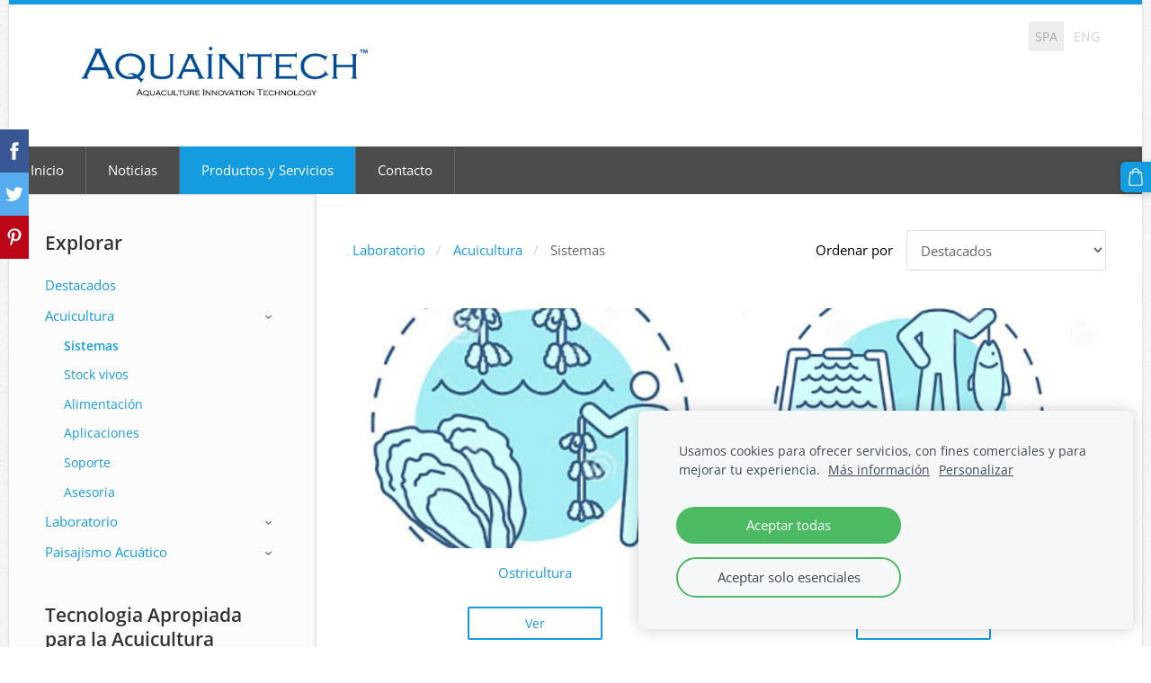

--- FILE ---
content_type: text/html; charset=UTF-8
request_url: https://www.aquaintechsrl.com/productos-servicios/laboratorio/category/acuicultura/sistemas/
body_size: 5360
content:
<!doctype html>

<html lang="es">

    <head>

        <title>Sistemas - Laboratorio - Aquaintech</title>


    <link rel="canonical" href="https://www.aquaintechsrl.com/productos-servicios/laboratorio/category/acuicultura/sistemas/">




        <meta charset="utf-8" />
        <meta name="viewport" content="width=device-width,initial-scale=1.0,maximum-scale=1.0" />

        <link href="https://dss4hwpyv4qfp.cloudfront.net/designs/_shared/fonts/?family=Open+Sans:regular,italic,600,700&subset=latin,latin-ext,cyrillic" rel="stylesheet" type="text/css" />
        <link rel="stylesheet" href="https://dss4hwpyv4qfp.cloudfront.net/designs/_shared/css/layout-shared.css?v=2.568" type="text/css" />
        <link rel="stylesheet" href="https://dss4hwpyv4qfp.cloudfront.net/designs/_shared/css/legacy-v1.css?v=2.568" type="text/css" />
        <link rel="stylesheet" href="https://dss4hwpyv4qfp.cloudfront.net/designs/clarity/css/layout.css?v=2.568" type="text/css" />
        <link rel="stylesheet" href="https://dss4hwpyv4qfp.cloudfront.net/designs/clarity/css/editable.css?v=2.568" type="text/css" />

        <link href="/favicon.png?0" rel="shortcut icon">
<link href="/favicon.png?0" rel="apple-touch-icon">        
            <link rel="stylesheet" href="https://dss4hwpyv4qfp.cloudfront.net/libs/js/fancybox3/jquery.fancybox.min.css?v=2.568" type="text/css" />
                <script src="https://dss4hwpyv4qfp.cloudfront.net/libs/js/jquery/2.2.4/jquery.min.js" ></script>
            <script src="https://dss4hwpyv4qfp.cloudfront.net/libs/js/fancybox3/jquery.fancybox.min.js?v=2.568" defer></script>
            <script src="https://dss4hwpyv4qfp.cloudfront.net/libs/js/bannerplay/jquery.bannerplay.js?v=2.568" defer></script>
            <script src="https://dss4hwpyv4qfp.cloudfront.net/libs/js/responsivevideos/jquery.responsivevideos.js?v=2.568" defer></script>
            <script src="https://dss4hwpyv4qfp.cloudfront.net/designs/_shared/js/bookings.js?v=2.568" defer></script>
            <script src="https://dss4hwpyv4qfp.cloudfront.net/designs/_shared/js/designfx.js?v=2.568" defer></script>
            <script src="https://dss4hwpyv4qfp.cloudfront.net/libs/js/mozlive.js?v=2.568" ></script>
                <link rel="alternate" href="https://www.aquaintechsrl.com/noticias/rss/" type="application/rss+xml" title="Aquaintech - Noticias" />
        <script>var FRONTEND_CDN = 'https://dss4hwpyv4qfp.cloudfront.net';</script>


    
    
    <!-- Cookie bar -->
    <script src="https://dss4hwpyv4qfp.cloudfront.net/libs/js/cookiebar/cookiebar.js?v=2.568"></script>
    <script>
        $(document).ready(function() {
            cookieBar({
                theme: "light",
                bannerPolicyLink: "",
                language: "es",
                texts: {"message":{"es":"","en":""},"policy":{"es":"","en":""},"accept":{"es":"","en":""},"customize":{"es":"","en":""},"decline":{"es":"","en":""}}
            });
        });
    </script>
        

    <script src="https://dss4hwpyv4qfp.cloudfront.net/m/localize/menu/es/?v=2.568" defer></script>
<script src="https://dss4hwpyv4qfp.cloudfront.net/m/localize/cart/es/?v=2.568" defer></script>
<script src="https://dss4hwpyv4qfp.cloudfront.net/libs/js/component/cart.js?v=2.568" defer></script>
<script src="https://dss4hwpyv4qfp.cloudfront.net/libs/js/component/filter.js?v=2.568" defer></script>

            <script>
                var mozPageMozApi = {"language":"es","page":"laboratorio"}
            </script>
            


<script>
    function isSmallTouchDevice() {
        return (('ontouchstart' in window) && (window.matchMedia("(max-width: 750px), (max-height: 500px)").matches));
    }
    if (isSmallTouchDevice()) {
        document.documentElement.classList.add('mobile-header');
    }
</script>

    <!-- Facebook Pixel Code -->
    <script>
        if (typeof fbq === "undefined") {
            !function(f,b,e,v,n,t,s)
            {if(f.fbq)return;n=f.fbq=function(){n.callMethod?
                n.callMethod.apply(n,arguments):n.queue.push(arguments)};
                if(!f._fbq)f._fbq=n;n.push=n;n.loaded=!0;n.version='2.0';n.agent='plmozello';
                n.queue=[];t=b.createElement(e);t.async=!0;
                t.src=v;s=b.getElementsByTagName(e)[0];
                s.parentNode.insertBefore(t,s)}(window, document,'script',
                'https://connect.facebook.net/en_US/fbevents.js');
            if (window.mozCookieNotificationUsed) {
                fbq('consent', window.mozAllowMarketingCookies ? 'grant' : 'revoke');
            }
            fbq('init', '83739210');
            fbq('track', 'PageView');
        }
    </script>
    <!-- End Facebook Pixel Code -->


        <style class="customizer">
                                                                                                                                                                                                                                                                                                                                                                                                                                                                                                                                                                                                                                                                                                                                                                                                                                                                                
        @media (forced-colors: active) {
            :root { --color-header :  Canvas  }
            :root { --color-title :  CanvasText  }
            :root { --color-menu-text :  LinkText  }
            :root { --color-menu-text-selected :  CanvasText  }
            :root { --color-menu-accent :  CanvasText  }
            :root { --color-submenu :  Canvas  }
            :root { --color-submenu-text :  LinkText  }
            :root { --color-submenu-text-selected :  CanvasText  }
            :root { --color-submenu-accent :  CanvasText  }
            :root { --color-link :  LinkText  }
            :root { --color-button :  ButtonFace  }
            :root { --color-button-text :  ButtonText  }
            :root { --color-button-hover :  ButtonFace  }
            :root { --color-button-text-hover :  ButtonText  }
            :root { --color-sidemenu-text :  LinkText  }
            :root { --color-sidemenu-text-hover :  CanvasText  }
            :root { --color-h1 :  CanvasText  }
            :root { --color-h2 :  CanvasText  }
            :root { --color-h3 :  CanvasText  }
            :root { --color-text :  CanvasText  }
            :root { --color-text-strong :  CanvasText  }
            :root { --color-price :  CanvasText  }
            :root { --color-text-highlight :  Canvas  }
            :root { --color-text-border :  CanvasText  }
            :root { --color-background :  Canvas  }
            :root { --color-section-bg-1 :  Canvas  }
            :root { --color-section-bg-2 :  Canvas  }
            :root { --color-section-bg-3 :  Canvas  }
            :root { --color-footer :  Canvas  }
            :root { --color-footer-text :  CanvasText  }
            :root { --color-footer-link :  LinkText  }
            :root { --color-footer-link-hover :  CanvasText  }
            :root { --color-text-1 :  CanvasText  }
            :root { --color-text-1-highlight :  Canvas  }
            :root { --color-text-1-button :  ButtonFace  }
            :root { --color-text-1-button-text :  ButtonText  }
        }

    </style>
    <style class="customizer-fonts">
                                                                                                                                                                                                                                                                                                                                                                                                                                                                                                                                                                                                                                                                                                                                                                                                                                                                                    </style>

    

    


        <script src="https://dss4hwpyv4qfp.cloudfront.net/designs/_shared/js/legacy-v1.js?v=2.568"></script>

    </head>

    <body class="design-boxed header-menu-down    footer-classic                                    " lang="es">

        
        <div id="wrap">

                                    <header id="top">
    <div id="header">
        <a id="skip-link" href="javascript:;" tabindex="1">Saltar al contenido principal</a>
        <div id="header-side">
            <div id="shopicons">
                                
                                                <button class="menu-icon shopbar-cart" href="javascript:;" title="Cesta" aria-label="Cesta" aria-haspopup="dialog"><svg xmlns="http://www.w3.org/2000/svg"></svg><span class="moze-value-bubble"></span></button>
                                <button class="menu-icon shopbar-account" style="display: none" href="javascript:;" title="My account" aria-label="My account" aria-haspopup="dialog"><svg xmlns="http://www.w3.org/2000/svg"></svg></button>
            </div>
            <div id="toolicons">

            </div>
            <div  class="mz_component mz_lngselect" id="languages">    <button class="menu-icon" href="javascript:;" aria-label="Selección de idioma" aria-haspopup="true" aria-controls="languages-menu"><svg xmlns="http://www.w3.org/2000/svg"></svg>&nbsp;SPA</button>
    <ul id="languages-menu" role="menu">
                    <li  class="selected" role="none">
                <a href="/" hreflang="es" role="menuitem" aria-label="Español" aria-current="true">SPA</a>
            </li>
                    <li  role="none">
                <a href="/home/" hreflang="en" role="menuitem" aria-label="English" >ENG</a>
            </li>
            </ul>
    </div>
                    </div>
        <div id="header-main">
            <div id="title">
                                    <a href="/"><div class="mz_component mz_wysiwyg mz_editable">    <div class="moze-wysiwyg-editor" >
                    <img src="https://site-1518413.mozfiles.com/files/1518413/medium/Aquaintech___slogan_sin_fondo.jpg?1659719562" style="width: 396px;">
            </div>
</div></a>
                            </div>
                            <div id="toptext" >
                    <div  class="mz_component mz_wysiwyg mz_editable">    <div class="moze-wysiwyg-editor" >
            </div>
</div>
                </div>
                                </div>

        <button id="languages-opener" aria-label="Selección de idioma" class="mobile-menu-opener clearbutton"><svg xmlns="http://www.w3.org/2000/svg"></svg></button>
        <button id="menu-opener" aria-label="Menú principal" class="mobile-menu-opener clearbutton"><svg xmlns="http://www.w3.org/2000/svg"></svg></button>

    </div>
        <div id="menubox">
        <div id="menu-container">
            <div  class="mz_component mz_menu" id="menu">
            <ul role="menu">
                <li role="none"><a href="/"  role="menuitem" >Inicio</a>
                                    </li>
                        <li role="none"><a href="/noticias/"  role="menuitem" >Noticias</a>
                                    </li>
                        <li class="selected" role="none"><a href="/productos-servicios/"  role="menuitem" aria-haspopup="true" aria-current="true">Productos y Servicios</a>
                        <ul role="menu">
                <li role="none"><a href="/productos-servicios/acuicultura/"  role="menuitem" aria-haspopup="true">Acuicultura</a>
                        <ul role="menu">
                <li role="none"><a href="/productos-servicios/acuicultura/catalogo/"  role="menuitem" >Catálogo</a>
                                    </li>
                            </ul></li>
                                    <li class="selected" role="none"><a href="/productos-servicios/laboratorio/"  role="menuitem" aria-haspopup="true" aria-current="true">Laboratorio</a>
                        <ul role="menu">
                <li role="none"><a href="/productos-servicios/laboratorio/catalogo/"  role="menuitem" >Catálogo</a>
                                    </li>
                            </ul></li>
                                    <li role="none"><a href="/productos-servicios/paisajista/"  role="menuitem" aria-haspopup="true">Paisajimo Acuático</a>
                        <ul role="menu">
                <li role="none"><a href="/productos-servicios/paisajista/catalogo/"  role="menuitem" >Catálogo</a>
                                    </li>
                            </ul></li>
                            </ul></li>
                                    <li role="none"><a href="/contacto/"  role="menuitem" >Contacto</a>
                                </li></ul>
            
</div>
        </div>
    </div>
    </header>
                <div id="submenubox"><nav  class="mz_component mz_menu mz_catalogmenu is-alternate" id="submenu" aria-label="Categorías de productos"><button id="submenu-opener" class="clearbutton"><span>&nbsp;</span></button>

</nav></div>
                            <div id="main">


    

<div>
    <main id="catalog" class="section section-customizable section-text-color-none">
        <div class="mz_overlay_bar mz_catalog_customize"></div>
        <div class="container">
            <div id="sidebar-wrap"
                 class="sidebar-reverse"                             >
                                <div id="sidebar">
                    
                    <nav  class="mz_component mz_catalogcategories sidebox" data-name="maincatalogcategories" data-type="catalogcategories" aria-labelledby="catalog-categories-heading">
            <h2 id="catalog-categories-heading">Explorar</h2>
    


            <ul role="menu" class="asidemenu collapsible">
                                                                <li role="none" >
                        <a href="/productos-servicios/laboratorio/params/category/featured/" role="menuitem" >Destacados</a>
                    </li>
                                    <li role="none" >
        <a href="/productos-servicios/laboratorio/category/acuicultura/" role="menuitem" >Acuicultura</a>
                    <ul role="menu" >
                    <li role="none"  class="selected">
        <a href="/productos-servicios/laboratorio/category/acuicultura/sistemas/" role="menuitem" aria-current="true">Sistemas</a>
                                </li>
                <li role="none" >
        <a href="/productos-servicios/laboratorio/category/acuicultura/stock-vivos/" role="menuitem" >Stock vivos</a>
                                </li>
                <li role="none" >
        <a href="/productos-servicios/laboratorio/category/acuicultura/alimentacion/" role="menuitem" >Alimentación</a>
                                </li>
                <li role="none" >
        <a href="/productos-servicios/laboratorio/category/acuicultura/aplicaciones/" role="menuitem" >Aplicaciones</a>
                                </li>
                <li role="none" >
        <a href="/productos-servicios/laboratorio/category/acuicultura/soporte/" role="menuitem" >Soporte</a>
                                </li>
                <li role="none" >
        <a href="/productos-servicios/laboratorio/category/acuicultura/asesoria/" role="menuitem" >Asesoria</a>
                                </li>
                            </ul></li>
                            <li role="none" >
        <a href="/productos-servicios/laboratorio/category/laboratorio/" role="menuitem" >Laboratorio</a>
                    <ul role="menu" >
                    <li role="none" >
        <a href="/productos-servicios/laboratorio/category/laboratorio/analisis-fisico-quimico-de-aguas/" role="menuitem" >Análisis FQ de Aguas</a>
                                </li>
                <li role="none" >
        <a href="/productos-servicios/laboratorio/category/laboratorio/microbiologia/" role="menuitem" >Análisis Microbiológicos</a>
                                </li>
                <li role="none" >
        <a href="/productos-servicios/laboratorio/category/laboratorio/analisis-biologicos/" role="menuitem" >Análisis Biológicos</a>
                                </li>
                <li role="none" >
        <a href="/productos-servicios/laboratorio/category/laboratorio/control-y-monitoreo/" role="menuitem" >Control y Monitoreo </a>
                                </li>
                <li role="none" >
        <a href="/productos-servicios/laboratorio/category/laboratorio/reportes-operacionales/" role="menuitem" >Reportes Operacionales</a>
                                </li>
                            </ul></li>
                            <li role="none" >
        <a href="/productos-servicios/laboratorio/category/paisajista/" role="menuitem" >Paisajismo Acuático</a>
                    <ul role="menu" >
                    <li role="none" >
        <a href="/productos-servicios/laboratorio/category/paisajista/sistemas-1/" role="menuitem" >Sistemas</a>
                                </li>
                <li role="none" >
        <a href="/productos-servicios/laboratorio/category/paisajista/stock-vivos-1/" role="menuitem" >Stock vivos</a>
                                </li>
                <li role="none" >
        <a href="/productos-servicios/laboratorio/category/paisajista/aplicaciones-1/" role="menuitem" >Aplicaciones</a>
                                </li>
                <li role="none" >
        <a href="/productos-servicios/laboratorio/category/paisajista/soporte-1/" role="menuitem" >Soporte</a>
                                </li>
                <li role="none" >
        <a href="/productos-servicios/laboratorio/category/paisajista/asesoria-1/" role="menuitem" >Asesoría</a>
                            </li></ul>
                    </li></ul>
            </nav>
                    
                    <div  class="mz_component mz_wysiwyg mz_editable sidebox">    <div class="moze-wysiwyg-editor" >
                    <h2>Tecnologia Apropiada para la Acuicultura</h2><p>En construcción</p>
            </div>
</div>
                </div>
                                <div  class="mz_component mz_catalog mz_editable mainblock cat-mode-view cat-images-2 cat-images-wide">
<div id="cat-nav" >

    <nav>
        <ul class="cat-breadcrumb" >
                            <li><a href="/productos-servicios/laboratorio/">Laboratorio</a></li>
                            <li><a href="/productos-servicios/laboratorio/category/acuicultura/">Acuicultura</a></li>
                            <li aria-current="page">Sistemas</li>
                    </ul>
    </nav>

    
            <form class="moze-form cat-sort" >
            <label for="moze-cat-sort-dropdown">Ordenar por</label>
            <select id="moze-cat-sort-dropdown" name="" size="1">
                                    <option value="featured" selected>Destacados</option>
                                    <option value="newest" >Primero más recientes</option>
                                    <option value="price-low" >Precio, de menor a mayor</option>
                                    <option value="price-high" >Precio, de mayor a menor</option>
                            </select>
        </form>
    
</div>


<div class="cat-grid">

    
    <div class="cat-thumb" data-cat-item-id="3595737" data-cat-item-link="/productos-servicios/laboratorio/item/acuicultura/sistemas/ostricultura/">
        
        <div>
            <a href="/productos-servicios/laboratorio/item/acuicultura/sistemas/ostricultura/">
                <div class="cat-thumb-pic">

                                            <picture>
            <img src="https://site-1518413.mozfiles.com/files/1518413/catitems/thumb/Captura_de_Pantalla_2023-08-23_a_la_s__15_30_06-84ae91849842b3951c65df976dc0a48e.jpg?5512901" alt="Ostricultura">
    </picture>
                    
                </div>

                <div class="cat-thumb-title">
                    Ostricultura
                </div>
            </a>

            <div class="cat-thumb-price">
                                            </div>

        </div>

                    <div class="cat-thumb-button" >
                                    <a class="moze-button btn-alt" href="/productos-servicios/laboratorio/item/acuicultura/sistemas/ostricultura/">Ver</a>
                                                                            </div>
        
    </div>


    <div class="cat-thumb" data-cat-item-id="3596285" data-cat-item-link="/productos-servicios/laboratorio/item/acuicultura/sistemas/produccion/">
        
        <div>
            <a href="/productos-servicios/laboratorio/item/acuicultura/sistemas/produccion/">
                <div class="cat-thumb-pic">

                                            <picture>
            <img src="https://site-1518413.mozfiles.com/files/1518413/catitems/thumb/Captura_de_Pantalla_2023-08-23_a_la_s__15_27_04-23a6347aa1bd9ebbe1c4694b021b9849.jpg?5512895" alt="Piscicultura">
    </picture>
                    
                </div>

                <div class="cat-thumb-title">
                    Piscicultura
                </div>
            </a>

            <div class="cat-thumb-price">
                                            </div>

        </div>

                    <div class="cat-thumb-button" >
                                    <a class="moze-button btn-alt" href="/productos-servicios/laboratorio/item/acuicultura/sistemas/produccion/">Ver</a>
                                                                            </div>
        
    </div>


    <div class="cat-thumb" data-cat-item-id="3596582" data-cat-item-link="/productos-servicios/laboratorio/item/acuicultura/sistemas/algaecultura/">
        
        <div>
            <a href="/productos-servicios/laboratorio/item/acuicultura/sistemas/algaecultura/">
                <div class="cat-thumb-pic">

                                            <picture>
            <img src="https://site-1518413.mozfiles.com/files/1518413/catitems/thumb/Captura_de_Pantalla_2023-08-23_a_la_s__15_25_10-1d6d45c3eab111bbcb7ebb2e6d45894b.jpg?5512892" alt="Algacultura">
    </picture>
                    
                </div>

                <div class="cat-thumb-title">
                    Algacultura
                </div>
            </a>

            <div class="cat-thumb-price">
                                            </div>

        </div>

                    <div class="cat-thumb-button" >
                                    <a class="moze-button btn-alt" href="/productos-servicios/laboratorio/item/acuicultura/sistemas/algaecultura/">Ver</a>
                                                                            </div>
        
    </div>


    <div class="cat-thumb" data-cat-item-id="3596584" data-cat-item-link="/productos-servicios/laboratorio/item/acuicultura/sistemas/camaroncultura/">
        
        <div>
            <a href="/productos-servicios/laboratorio/item/acuicultura/sistemas/camaroncultura/">
                <div class="cat-thumb-pic">

                                            <picture>
            <img src="https://site-1518413.mozfiles.com/files/1518413/catitems/thumb/Captura_de_Pantalla_2023-08-23_a_la_s__15_28_38-ec56d4a4ced4c1aa8a48518225ba7a88.jpg?5512900" alt="Camarocultura">
    </picture>
                    
                </div>

                <div class="cat-thumb-title">
                    Camarocultura
                </div>
            </a>

            <div class="cat-thumb-price">
                                            </div>

        </div>

                    <div class="cat-thumb-button" >
                                    <a class="moze-button btn-alt" href="/productos-servicios/laboratorio/item/acuicultura/sistemas/camaroncultura/">Ver</a>
                                                                            </div>
        
    </div>


    <div class="cat-thumb" data-cat-item-id="3596586" data-cat-item-link="/productos-servicios/laboratorio/item/acuicultura/sistemas/maricultura/">
        
        <div>
            <a href="/productos-servicios/laboratorio/item/acuicultura/sistemas/maricultura/">
                <div class="cat-thumb-pic">

                                            <picture>
            <img src="https://site-1518413.mozfiles.com/files/1518413/catitems/thumb/Captura_de_Pantalla_2023-08-23_a_la_s__15_31_46-7d3d92142d300b5b0798c57a424a97c7.jpg?5512903" alt="Maricultura">
    </picture>
                    
                </div>

                <div class="cat-thumb-title">
                    Maricultura
                </div>
            </a>

            <div class="cat-thumb-price">
                                            </div>

        </div>

                    <div class="cat-thumb-button" >
                                    <a class="moze-button btn-alt" href="/productos-servicios/laboratorio/item/acuicultura/sistemas/maricultura/">Ver</a>
                                                                            </div>
        
    </div>


</div>

<script src="https://dss4hwpyv4qfp.cloudfront.net/libs/js/jquery/jquery.unveil.js"></script>
<script>
    $(document).ready(function() {
        $(".cat-thumb-pic img").unveil(300);
    });
</script>

<br class="clear">


<script>
    if (typeof mozCatItems == "undefined") {
        var mozCatItems = [];
    }
            mozCatItems.push({"id":"3595737","stock":null,"stock_total":null,"bookings_service_id":"0","pixel":{"id":"3595737","name":"Ostricultura","brand":"","category":["Acuicultura","Sistemas"],"currency":"CRC","price":null}});
            mozCatItems.push({"id":"3596285","stock":null,"stock_total":null,"bookings_service_id":"0","pixel":{"id":"3596285","name":"Piscicultura","brand":"","category":["Acuicultura","Sistemas"],"currency":"CRC","price":null}});
            mozCatItems.push({"id":"3596582","stock":null,"stock_total":null,"bookings_service_id":"0","pixel":{"id":"3596582","name":"Algacultura","brand":"","category":["Acuicultura","Sistemas"],"currency":"CRC","price":null}});
            mozCatItems.push({"id":"3596584","stock":null,"stock_total":null,"bookings_service_id":"0","pixel":{"id":"3596584","name":"Camarocultura","brand":"","category":["Acuicultura","Sistemas"],"currency":"CRC","price":null}});
            mozCatItems.push({"id":"3596586","stock":null,"stock_total":null,"bookings_service_id":"0","pixel":{"id":"3596586","name":"Maricultura","brand":"","category":["Acuicultura","Sistemas"],"currency":"CRC","price":null}});
        var mozCatFilters = {};
</script></div>
            </div>
        </div>
    </main>
</div>

<div  class="mz_component mz_catalogcart mz_catalogsidecart" data-name="maincatalogcartside" data-type="catalogcartside" data-page-type="6" data-catalog-layout="reverse" data-cart-id=""><div id="shopbar">
    <button id="shopbar-search" class="shopbar-search" aria-label="Buscar" style="display: none" aria-haspopup="dialog">
        <svg xmlns="http://www.w3.org/2000/svg"></svg>
        <div class="separator"></div>
    </button>
        <button id="shopbar-cart" class="shopbar-cart" aria-label="Cesta" aria-haspopup="dialog">
        <svg xmlns="http://www.w3.org/2000/svg"></svg>
        <span>0</span>
    </button>
    </div>


<div id="shopbar-sidecart" class="sliding-panel" role="dialog" aria-labelledby="cat-sidecart-heading">
    <div class="sliding-panel-header">
        <div class="mz_editable">         <h2 id="cat-sidecart-heading">Cesta</h2>
        </div>
        <button id="shopbar-sidecart-close" class="sliding-panel-close" aria-label="Cerrar">
            <svg xmlns="http://www.w3.org/2000/svg"></svg>
        </button>
    </div>
    <div id="shopbar-sidecart-base" class="sliding-panel-body">
        
<p>La cesta está vacía.</p>


    </div>
</div>



<div id="cat-search-panel" style="display: none" role="dialog">
    <form id="shopbar-searchform" action="/productos-servicios/acuicultura/" class="moze-catalog-searchbox-sideform moze-form" method="post" role="search">
        <input aria-label="Buscar" class="search-query" type="text" value="" placeholder="Buscar">
        <button class="search-btn" aria-label="Buscar"></button>
        <button class="close-btn" aria-label="Cerrar"><svg xmlns="http://www.w3.org/2000/svg"></svg></button>
    </form>
</div>

<script>
    $(document).ready(function() {
        initShopWidget();
        initShopSidecart();
    });
</script></div>

    </div>

            <div class="ico-simple">
                    <footer id="bottom" class="mz_footer">
        
        <div id="footer">
            <div id="foottext">
                <div  class="mz_component mz_wysiwyg mz_editable">    <div class="moze-wysiwyg-editor" >
                    <span style="text-align: justify;">Aquaintech™&nbsp;</span><span style="text-align: justify;">es una marca comercial registrada&nbsp;</span>
            </div>
</div>
            </div>
            <div id="social" >
                
            </div>
        </div>
    </footer>

            </div>

        </div>

        
    


    <script>
        $(document).ready(function(){
            $(".mz_wysiwyg").responsiveVideos();
        });
    </script>

<script src="https://spark.engaga.com/public/site.js" id="engaga-script" data-engaga-user-id="47ecd94ec85626f95dc3074dd2e0e0e3" async="async"></script>

        <link href="https://dss4hwpyv4qfp.cloudfront.net/apps/addons/sharebuttons/script/jquery.sharebuttons.css?v=2.568" rel="stylesheet" type="text/css">
        <script src="https://dss4hwpyv4qfp.cloudfront.net/apps/addons/sharebuttons/script/jquery.sharebuttons.js?v=2.568"></script>
        <script>
            $(document).ready(function() { 
                $("body").shareButtons({
                    showFacebook: true,
                    showTwitter: true,
                    showPinterest: true,
                    showGplus: false,
                    showDraugiem: false,
                    showVkontakte: false,
                    language: "en",
                }); 
            });
        </script>
        


    <script defer src="https://static.cloudflareinsights.com/beacon.min.js/vcd15cbe7772f49c399c6a5babf22c1241717689176015" integrity="sha512-ZpsOmlRQV6y907TI0dKBHq9Md29nnaEIPlkf84rnaERnq6zvWvPUqr2ft8M1aS28oN72PdrCzSjY4U6VaAw1EQ==" data-cf-beacon='{"version":"2024.11.0","token":"e64bf4f8a6ec426da798ee6a62195f51","r":1,"server_timing":{"name":{"cfCacheStatus":true,"cfEdge":true,"cfExtPri":true,"cfL4":true,"cfOrigin":true,"cfSpeedBrain":true},"location_startswith":null}}' crossorigin="anonymous"></script>
</body>

</html>

--- FILE ---
content_type: text/css
request_url: https://dss4hwpyv4qfp.cloudfront.net/designs/clarity/css/editable.css?v=2.568
body_size: 549
content:
/*** editable ***/

body {
    background-image: url(bg.png);
    font-family: 'Open Sans', Arial, Helvetica, sans-serif;
    font-size: 15px;
    color: #666666;
}

/* general content areas */

.mz_editable {
    font-family: 'Open Sans', Arial, Helvetica, sans-serif;
    font-size: 15px;
    color: #666666;;
}


/* hyperlinks */

a, .mz_editable a {
    color: #159CE0;
    text-decoration: none;
}

a:hover, .mz_editable a:hover {
    color: #AAAAAA;
}

/* bullet list in editable text */

.mz_editable ul li {
    list-style-type: square;
}

/* headings in editable text */

.mz_editable h1, .mz_editable h1.moze-megatitle {
    font-family: 'Open Sans', Arial, Helvetica, sans-serif;
    font-size: 1.8rem;
    font-weight: 400;
    color: #333333;
    letter-spacing: -0.5px;
    margin-bottom: 0.8em;
}

.mz_editable h1 a {
    color: #333333;
}

.moze-megatitle {
    font-family: 'Open Sans', Arial, Helvetica, sans-serif !important;
    font-size: 36px !important;
    letter-spacing: -1.5px;
}

.mz_editable h2, .sidebox h2 {
    font-family: 'Open Sans', Arial, Helvetica, sans-serif;
    font-size: 1.3rem;
    font-weight: 600;
    color: #333333;
}

.mz_editable h3 {
    font-family: 'Open Sans', Arial, Helvetica, sans-serif;
    font-size: 1.14rem;
    font-weight: 600;
    color: #AAAAAA;
}


/* image galleries */

ul.moze-gallery li {
    background-color: #4C4C4C;
}

/* webforms */

.moze-form label {
    color: #000000;
}

.moze-form input,
.moze-form select,
.moze-form textarea {
    font-family: 'Open Sans', Arial, Helvetica, sans-serif;
    font-size: 15px;
    border: 1px solid #E0E0E0;
    border-radius: 2px;
}

.moze-form .moze-formbutton {
    font-family: 'Open Sans', Arial, Helvetica, sans-serif;
    color: #FFFFFF;
    background-color: #159CE0;
    border-radius: 2px;
}

/* blog and articles */

.moze-button,
.moze-button-large {
    background-color: #159CE0;
    border-radius: 2px;
}

.moze-button:hover,
.moze-button-large:hover,
.moze-form .moze-formbutton:hover {
    background-color: #AAAAAA;
}

.moze-button-large.btn-white,
.moze-button.btn-alt,
.moze-button-large.btn-alt {
    color: #159CE0;
}

.moze-button-large.btn-white:hover,
.moze-button.btn-alt:hover,
.moze-button-large.btn-alt:hover {
    color: #AAAAAA;
}

.moze-button-large.btn-alt-light {
    border-color: #159CE0;
}

.moze-button-large.btn-alt-light:hover {
    border-color: #AAAAAA;
}

.moze-button-large  {
    font-size: 15px;
}

/* list of recent blog posts */

.mz_recentposts a {
    color: #666666;
}

.mz_recentposts a:hover {
    color: #159CE0;
}


--- FILE ---
content_type: application/javascript; charset=utf-8
request_url: https://spark.engaga.com/frontend/47ecd94ec85626f95dc3074dd2e0e0e3/settings.js?callback=callback&_=1768531922864
body_size: 362
content:
callback({ "forms": [
    {
        "host": "aquamarine.mozello.com",
        "user_id": "47ecd94ec85626f95dc3074dd2e0e0e3",
        "campaign_uid": "abea8d17c70f136dfb3bb25fa300f498",
        "campaign_id": "340eafbda5b73c4caaf6455a36344fcc",
        "dialog_type": "popover",
        "position_on_screen": "center",
        "show_brand_link": 1,
        "show_on_load": 1,
        "show_on_exit": 0,
        "show_on_scroll_down": 0,
        "show_after_delay": 0,
        "dont_show_again": 0,
        "dont_show_first_time": 0,
        "close_action": "thanks",
        "close_redirect_url": "",
        "close_redirect_new_tab": 0,
        "tracking_on_show": "",
        "tracking_on_complete": "",
        "scroll_percent": 50,
        "msg_field_required": "Please fill in the required field.",
        "msg_email_required": "Please enter a valid email address.",
        "animation": "zoomin",
        "published": 0,
        "template_type": "collector",
        "template_style": "popover",
        "url_display_on": [],
        "url_display_off": []
    }
]});